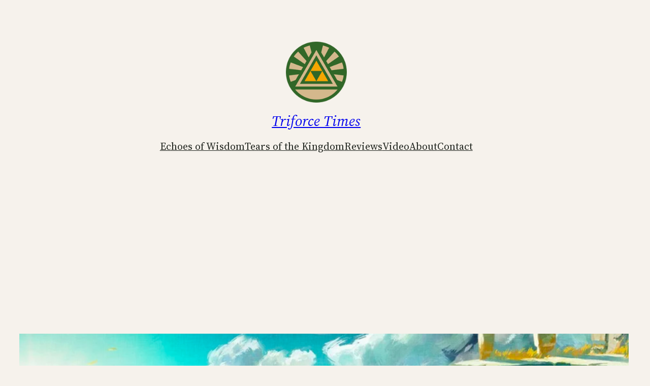

--- FILE ---
content_type: text/html; charset=utf-8
request_url: https://www.google.com/recaptcha/api2/aframe
body_size: 268
content:
<!DOCTYPE HTML><html><head><meta http-equiv="content-type" content="text/html; charset=UTF-8"></head><body><script nonce="mCUNBhKCVIhX8K7DMpm2dA">/** Anti-fraud and anti-abuse applications only. See google.com/recaptcha */ try{var clients={'sodar':'https://pagead2.googlesyndication.com/pagead/sodar?'};window.addEventListener("message",function(a){try{if(a.source===window.parent){var b=JSON.parse(a.data);var c=clients[b['id']];if(c){var d=document.createElement('img');d.src=c+b['params']+'&rc='+(localStorage.getItem("rc::a")?sessionStorage.getItem("rc::b"):"");window.document.body.appendChild(d);sessionStorage.setItem("rc::e",parseInt(sessionStorage.getItem("rc::e")||0)+1);localStorage.setItem("rc::h",'1769617832947');}}}catch(b){}});window.parent.postMessage("_grecaptcha_ready", "*");}catch(b){}</script></body></html>